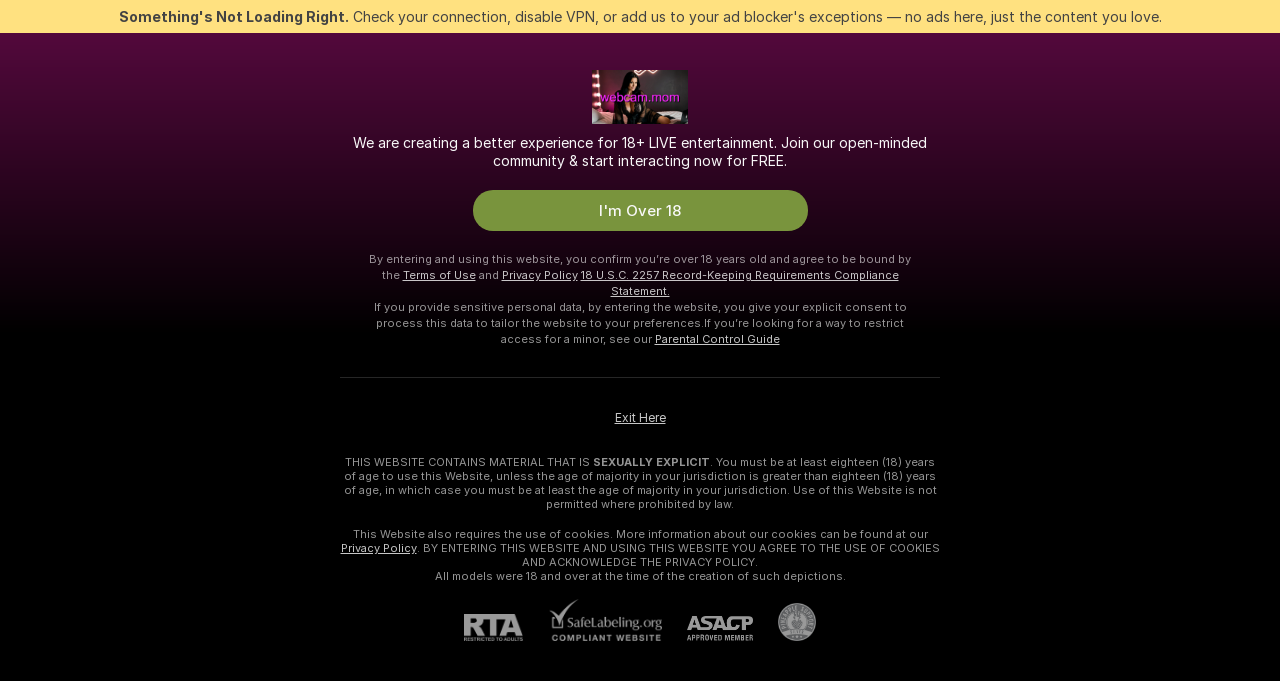

--- FILE ---
content_type: text/css
request_url: https://assets.striiiipst.com/assets/favorites_dark.ba9d735a6c726876.css
body_size: 3911
content:
.editable-collection-module-controls-panel{bottom:20px;display:none;left:20px;position:fixed;right:20px;z-index:500}.editable-collection-module-controls-panel.active{display:block!important}.editable-collection-module-controls-panel-content-wrapper{background-color:#3b3b3b;border-radius:8px;box-shadow:0 0 12px rgba(0,0,0,.22),0 19px 38px rgba(0,0,0,.3);display:flex;height:64px;margin:0 auto;overflow:hidden;padding-right:20px}.editable-collection-module-controls-panel-content{align-items:center;display:flex;flex:1;justify-content:space-between}.editable-collection-module-controls-panel-left-border{background-color:#f14452;height:100%;width:5px}.editable-collection-module-controls-panel-items-info{display:flex}.editable-collection-module-controls-panel-label{font-size:32px;font-weight:700;line-height:40px;border-right:1px solid rgba(255,255,255,.1);color:#f14452;margin-right:20px;padding-left:24px;padding-right:24px}.editable-collection-module-controls-panel-toggle-all{font-size:16px;font-weight:700;color:#f8f8f8;opacity:1}.editable-collection-module-controls-panel-toggle-all:hover{opacity:.6}.editable-collection-module-controls-panel-confirm-content{margin-bottom:20px}.editable-collection-module-controls-panel-confirm-text{font-size:18px;line-height:22px;font-weight:700;display:block}.editable-collection-module-controls-panel-confirm-text>.nowrap{white-space:nowrap}.editable-collection-module-controls-panel-confirm-additional-text{color:rgba(248,248,248,.6);margin-top:20px}.editable-collection-module-controls-panel-button{margin:0;font-weight:700}.editable-collection-module-controls-panel-cancel-button{margin-right:20px}.edit-collection-module-button{margin:0}.editable-collection__confirm-content{margin-bottom:20px}.editable-collection__confirm-text{font-size:18px;font-weight:700;letter-spacing:normal;line-height:22px;color:#f8f8f8;display:block}.editable-collection__confirm-text>.nowrap{white-space:nowrap}.editable-collection__confirm-additional-text{color:rgba(248,248,248,.6);margin-top:20px;white-space:pre-wrap}.editable-collection__modal{max-width:340px;padding:32px}.editable-collection__modal-button{margin-bottom:0;margin-right:20px}.editable-collection__modal-close-icon.editable-collection__modal-close-icon:hover,.modal-ds-overlay__close-outside:hover .editable-collection__modal-close-icon.modal-ds-close-icon{color:rgba(248,248,248,.6)}.FavoritesEditableCollection__loader\#nX{margin-top:20px}.FavoritesEditableCollection__wrapper\#jH{position:relative}.edit-button{cursor:pointer}.edit-button .icon{fill:#6e6e6e}.edit-button:hover .icon{fill:rgba(175,38,47,0.9)}.editable-list{background-color:rgba(29,29,29,.7);padding:20px;text-align:left;border-radius:4px}.editable-list:not(.scrollable){padding-bottom:0!important}.editable-list .list-header{position:relative}.editable-list .list-header>h2{margin-bottom:0;font-size:18px}.editable-list .list-header>.edit-button{position:absolute;right:0;top:0;z-index:1}.editable-list .list-items-container{display:flex;flex-wrap:wrap;margin-top:20px;min-height:170px;position:relative}.editable-list .list-items-container::after{clear:both;content:"";display:table}.editable-list .list-items-container .list-item{color:#fff;margin-bottom:20px;margin-right:20px;min-height:110px;overflow:hidden;position:relative;text-align:center;width:110px}.editable-list .list-items-container .list-item>a{color:#fff;display:inline-block}.editable-list .list-items-container .list-item>a:active,.editable-list .list-items-container .list-item>a:focus,.editable-list .list-items-container .list-item>a:hover{text-decoration:none}.editable-list .list-items-container .list-item .item-image-container{display:inline-block;overflow:hidden;position:relative;width:110px}.editable-list .list-items-container .list-item .item-image-container .avatar,.editable-list .list-items-container .list-item .item-image-container .item-image{height:110px;position:relative;width:110px}.editable-list .list-items-container .list-item .item-image-container .item-image{overflow:hidden}.editable-list .list-items-container .list-item .item-image-container .text{color:#fff;display:inline-block;font-weight:700;line-height:1rem;padding:0;text-align:center;vertical-align:middle;width:100%;font-size:12px}.editable-list .list-items-container .list-item .delete-button{position:absolute;right:0;top:0;z-index:1}.editable-list .list-items-container .list-item .delete-button>.icon{fill:#6e6e6e;height:16px;margin:0;width:16px}.editable-list .list-items-container .list-item .delete-button:hover>.icon{fill:#d72c37}.editable-list .list-items-container .list-item .restore-button,.editable-list .list-items-container .list-item .restore-button:active{z-index:9;left:50%;position:absolute;top:50%;transform:translate(-50%,-50%)}.editable-list .list-items-container .list-item .caption{display:block;font-weight:700;line-height:20px;max-width:110px;overflow:hidden;word-wrap:break-word;font-size:12px}.editable-list .list-items-container .list-item.empty .item-image{background-color:#292929;border-radius:100%;display:inline-block;height:110px;line-height:110px;overflow:hidden;position:relative;width:110px}.editable-list .list-items-container .list-item.empty .item-image .icon{fill:#f8f8f8;margin:0;opacity:.6}.editable-list .list-items-container .list-item.empty:hover .icon{opacity:1}.editable-list .list-items-container .list-item .item-image:after{bottom:0;content:" ";display:block;left:0;position:absolute;right:0;top:0}.editable-list .list-items-container .list-item.selected .item-image:after{background:rgba(121,148,61,.7)}.editable-list .list-items-container .list-item.list-item-stub{height:110px}.editable-list.is-empty .empty-text{color:#8d8d8d;display:block;margin:80px;text-align:center;width:100%}.editable-list.is-edit-mode .list-items-container>.list-item .item-image-container .text{display:none}.editable-list.is-pending .list-items-container{opacity:.5;pointer-events:none}.editable-collection-edit-button{font-size:15px;font-weight:400;letter-spacing:normal;line-height:normal;align-items:center;color:#f8f8f8;display:flex;opacity:.8}.editable-collection-edit-button:hover{color:rgba(175,38,47,.9)}.editable-collection-edit-button-icon{margin-right:8px}.edit-collection-button{color:#f8f8f8;margin:0}.header-guest-banner-wrapper,.header-guest-banner-wrapper~header .header-top{position:relative}.header-guest-banner{align-items:stretch;background-color:#212121;border:1px solid #444;color:#fff;font-weight:400;justify-content:flex-start;margin-top:12px;padding:12px 18px;text-align:left;display:flex;flex-direction:row}.header-guest-banner .icon-wrong{fill:#eab744;height:60px;min-width:60px;width:60px}.header-guest-banner .btn-default-outline{margin:0 0 0 24px;padding:8px 30px;background:0 0;color:#fff;transition:90ms ease-in-out;border-color:rgba(255,255,255,.8);font-size:14px;line-height:20px}.header-guest-banner .btn-default-outline>.icon{fill:#fff;transition:90ms ease-in-out}.header-guest-banner .btn-default-outline.focus,.header-guest-banner .btn-default-outline:focus{background:0 0;color:#fff;border-color:rgba(255,255,255,.6)}.header-guest-banner .btn-default-outline.focus>.icon,.header-guest-banner .btn-default-outline:focus>.icon{fill:#fff}.header-guest-banner .btn-default-outline.active,.header-guest-banner .btn-default-outline:active{background:0 0;color:#fff}.header-guest-banner .btn-default-outline.active>.icon,.header-guest-banner .btn-default-outline:active>.icon{fill:#fff}.header-guest-banner .btn-default-outline .btn-loader-overlay{background-color:transparent;color:#fff}.header-guest-banner .btn-default-outline.active,.header-guest-banner .btn-default-outline:active{border-color:rgba(255,255,255,.6)}.header-guest-banner .header-guest-banner-icon{align-items:flex-start;display:flex;flex-direction:row}.header-guest-banner .header-guest-banner-body{justify-content:space-between;padding:0 18px;width:100%;display:flex;flex-direction:row}.header-guest-banner .header-guest-banner-button{align-items:center;display:flex;flex-direction:row}.header-guest-banner .header-guest-banner-title{font-weight:400;opacity:.8;padding-bottom:6px;font-size:24px;line-height:30px}.header-guest-banner .header-guest-banner-description{font-weight:400;opacity:.6;font-size:14px;line-height:20px}.ModelsOrder\#LR{align-items:center;display:flex;position:relative}.ModelsOrder__divider\#Ha{width:8px}.ModelsOrder__label\#Af{color:rgba(248,248,248,.6);font-size:13px;font-weight:500}.ModelsOrder__button_icon\#W5{fill:#f8f8f8;margin-right:4px;min-height:16px;min-width:16px}.ModelsOrder__button_title\#KD{font-size:13px;font-weight:500}.ModelsOrderButton\#fz{align-items:center;border:1px solid #f8f8f8;border-radius:36px;color:#f8f8f8;display:flex;margin:0;opacity:.8;padding:3px 12px;white-space:nowrap}.ModelsOrderButton_active\#JE{opacity:1}.ModelsOrderButton_active\#JE .icon.icon-triangle-arrow-down-ds{transform:rotate(180deg)}.ModelsOrderButton\#fz:hover{opacity:1}.ModelsOrderButton__icon_arrow\#tQ{transition:120ms ease-in-out;fill:#f8f8f8;height:5px;margin-left:4px;margin-right:0}.ModelsOrderDropdown\#Bj{white-space:nowrap}.ModelsOrderDropdown\#Bj.dropdown-wrapper.ModelsOrderDropdown__mobile\#Di{max-width:initial;position:absolute;width:initial}.ModelsOrderDropdown\#Bj.dropdown-wrapper.bottom-left{top:calc(100% + 12px)}.ModelsOrderDropdown\#Bj .dropdown-content::after{display:none}.ModelsOrderDropdown\#Bj .ModelsOrderDropdown__content\#Oo{background-color:#3e3f42;padding:8px 0}.ModelsOrderDropdownDivider\#nB{padding:4px 12px}.ModelsOrderDropdownDivider__divider\#pD{border-top-color:rgba(255,255,255,.1);margin:0}.ModelsOrderDropdownItem\#z0{align-items:center;color:rgba(248,248,248,.8);cursor:pointer;display:flex;font-weight:400;line-height:24px;padding:10px 20px}.ModelsOrderDropdownItem\#z0:hover{background-color:#2e2e2e;color:rgba(248,248,248,.8);text-decoration:none}.ModelsOrderDropdownItem\#z0:hover .ModelsOrderDropdownItem__icon\#Bf{fill:rgba(248,248,248,0.8)}.ModelsOrderDropdownItem_active\#ek{color:rgba(248,248,248,.8)}.ModelsOrderDropdownItem_active\#ek .ModelsOrderDropdownItem__icon\#Bf{fill:rgba(248,248,248,0.8)}.ModelsOrderDropdownItem__icon\#Bf{fill:rgba(248,248,248,0.8);margin-right:12px;min-height:20px;min-width:20px}.ModelsOrderDropdownItem__label\#Ix{overflow:hidden;text-overflow:ellipsis;width:188px}.FavoritesHeaderWithActions\#Ki .header-guest-banner-wrapper .header-guest-banner{margin-top:16px}.FavoritesHeaderWithActions__title_wrapper\#hz{display:flex;justify-content:space-between}.FavoritesHeaderWithActions__title_wrapper_align_left\#yu{justify-content:flex-start}.FavoritesHeaderWithActions__sub_title\#Zt{display:inline-block;margin-top:16px}.FavoritesHeaderWithActions__favorites_order\#gI{margin-left:16px}.FavoritesHeaderWithActions__action_buttons\#v9{align-items:center;display:flex}.FavoritesHeaderWithActions__action_buttons_divider\#QJ{background:#f8f8f8;height:16px;margin-left:16px;opacity:.2;width:1px}.FavoritesHeaderWithActions__edit_button\#mW{margin-left:16px}.FavoritesHeaderWithActions__edit_button\#mW button{color:#f8f8f8;font-size:13px;font-weight:500;opacity:.6}.FavoritesHeaderWithActions__edit_button\#mW button:hover{color:rgba(175,38,47,.9);opacity:.8}.FavoritesHeaderWithActions__edit_button\#mW svg{height:16px;width:16px}.FavoritesHeaderWithActions__edit_button_align_left\#zv{margin-right:auto}.FavoritesSectionHeaderContainer\#sM{margin:20px 0 11px}.FavoritesGuestStab\#jT{align-items:center;display:flex;flex-direction:column;justify-content:center;margin-top:36px;margin-bottom:24px}.FavoritesGuestStab__icon\#cJ{width:64px;height:64px;background-image:url("activation/features/authIsolated/components/SignUp/elements/SignupAddToFavouritesBanner/images/favourite.svg");background-repeat:no-repeat;background-size:cover;margin-bottom:20px}.FavoritesGuestStab__title\#pT{color:#f8f8f8;font-size:18px;font-weight:700;line-height:26px;margin-bottom:12px;text-align:center}.FavoritesGuestStab__description\#D2{font-size:14px;font-weight:400;line-height:20px;margin-bottom:20px;max-width:350px;text-align:center;color:rgba(248,248,248,.8)}.FavoritesHeaderSubtitle\#w3{color:#f8f8f8;opacity:.4}.ModelThumbCover\#Dr{background-color:#202020;background-position:50%;background-repeat:no-repeat;background-size:cover;display:block;height:100%;overflow:hidden;position:absolute;width:100%}.ModelThumbCover\#Dr::after{content:" ";position:absolute;top:0;left:0;bottom:0;right:0;background:linear-gradient(180deg,rgba(0,0,0,0) 0%,rgba(0,0,0,0) 33.33%,rgba(0,0,0,.15) 80%,rgba(0,0,0,.5) 100%);display:block;pointer-events:none}.ModelThumbCover__no-cover\#uL{background-image:url("common/components/ModelThumb/ui/ModelThumbCover/no-cover-dark.svg")}.ModelThumb\#lq{position:relative;width:100%}.ModelThumb\#lq::before{content:"";display:block;padding-bottom:75%;width:100%}.ModelThumb__content\#AX{height:100%;left:0;position:absolute;top:0;width:100%}.ModelThumbCountry\#X8{display:flex;align-items:center;flex-shrink:1;margin-left:auto;height:var(--model-thumb-line-height)}.ModelThumbIdentity\#dS{--model-thumb-line-height:18px;align-items:flex-end;display:flex;line-height:var(--model-thumb-line-height)}.ModelThumbInfo\#sf{display:flex;flex-direction:column;height:100%;padding:8px;position:relative;width:100%}.ModelThumbShowTopic\#tN{color:#fff;font-size:12px;font-style:italic;font-weight:500;line-height:normal;margin-bottom:auto;margin-top:auto;overflow:hidden;position:relative;text-align:center;text-overflow:ellipsis}.ModelThumbSpacer\#T7{margin:auto}.ModelThumbUpper\#G3{align-items:flex-start;display:flex;flex-wrap:nowrap;margin:-8px -8px 0;padding:2px 2px 0;z-index:1}.ModelThumbUsername\#qC{align-self:center;color:#fff;font-size:12px;font-weight:500;line-height:inherit;margin:0;max-width:100%;text-shadow:0 1px 2px rgba(0,0,0,.3);overflow:hidden;text-overflow:ellipsis;white-space:nowrap}.debug-rating{bottom:30px;display:flex;position:absolute;z-index:11}.debug-rating:hover{z-index:12}.dr-wrapper{display:flex;flex-wrap:wrap}.dr-item{border-radius:3px;color:#000;margin:2px 1px;min-width:20px;padding:1px;text-align:center}.dr-item .arr{display:none}.dr-item:hover .arr{display:block}.dr-item.index-position{background-color:#00a5e3}.dr-item.index-rating{background-color:#00ae4c}.dr-item.has-model-country-bonus{background-color:#f66}.dr-item.normalized-history-rating{background-color:#2cc2bc}.dr-item.normalized-viewers-rating{background-color:#4cae4c}.dr-item.new-model-bonus{background-color:#8dac3f}.dr-item.viewers-moving{background-color:#00a5e3}.dr-item.stripscore-and-private-rating{background-color:#dad}.dr-item.sorting-history{background-color:#99cb84}.dr-item.history-rating{background-color:#bee9ea}.dr-item.history-rating-list-position{background-color:#ffdb84}.dr-item.average-rating{background-color:#dff0d8}.dr-item.default-history-rating{background-color:#efadb2}.dr-item.history-rating-ratio{background-color:#a5d244}.dr-item.viewers-rating-ratio{background-color:#daccaf}.dr-item.new-model-ratio{background-color:#27b832}.dr-item.bonus-ratio{background-color:#5cb85c}.dr-item.strip-score{background-color:pink}.dr-item.strip-score .tooltip{-webkit-user-select:all;-moz-user-select:all;user-select:all}.dr-item.strip-ranking{background-color:violet}.dr-item.strip-ranking .tooltip{-webkit-user-select:all;-moz-user-select:all;user-select:all}.dr-item.is-similar-face{background-color:#babbe3}.dr-item.top-score{background-color:#9dc0fd}.dr-item.top-score .tooltip{-webkit-user-select:all;-moz-user-select:all;user-select:all}.dr-item.country-group{background-color:#90ee90}.dr-item.country-group .tooltip{-webkit-user-select:all;-moz-user-select:all;user-select:all}.dr-item.rotation-score{background-color:#babbe3}.dr-item.multi-arm-bandit-ranking{background-color:#f1e569}.dr-item.full-debug{background-color:#bee9ea}.dr-item.full-debug .tooltip{-webkit-user-select:all;-moz-user-select:all;user-select:all}.dr-item.full-debug .tooltip>.tooltip-inner{border:1px solid #fff;box-shadow:2px 2px 4px #111}input.checkbox.size-normal+label{height:18px;width:18px}input.checkbox.size-large+label{height:28px;width:28px}input.checkbox.theme-primary+label{background:0 0/contain no-repeat;border:2px solid #34b353;border-radius:2px;color:#000;margin:0;padding:0;text-align:center}input.checkbox.theme-primary:checked+label{background-color:#34b353;background-image:url("data:image/svg+xml;charset=utf8,%3Csvg width='100' height='100' xmlns='http://www.w3.org/2000/svg' xmlns:svg='http://www.w3.org/2000/svg'%3E%3Cg fill='%23000'%3E%3Cpath d='M100 27.7L85.3 13l-45 45.1-25.6-25.6L0 47.1l40.3 40.3' /%3E%3C/g%3E%3C/svg%3E")}input.checkbox.theme-primary:checked+label:hover{background-color:#34c753;border-color:#34c753}input.checkbox.theme-primary:disabled+label{border-color:#fff;pointer-events:none}input.checkbox.theme-primary:disabled:checked+label{background-color:#fff}input.checkbox.theme-primary-classic+label{background:center/70% no-repeat;border:2px solid #79943d;border-radius:4px;color:#fff;margin:0;padding:0;text-align:center}input.checkbox.theme-primary-classic+label:hover{opacity:.9}input.checkbox.theme-primary-classic:checked+label{background-color:#79943d;background-image:url("data:image/svg+xml;charset=utf8,%3Csvg width='100' height='100' xmlns='http://www.w3.org/2000/svg'%3E%3Cg%3E%3Cpolygon fill='%23fff' points='41.025641 80.3418803 100 21.3675214 89.7435897 11.1111111 30.7692308 70.0854701 10.2564103 49.5726496 0 59.8290598 20.5128205 80.3418803 30.7692308 90.5982906' /%3E%3C/g%3E%3C/svg%3E")}input.checkbox.theme-primary-classic:disabled+label{border-color:#fff;pointer-events:none}input.checkbox.theme-primary-classic:disabled:checked+label{background-color:#fff}input.checkbox.theme-primary.editable-item-checkbox-input+label{border-color:rgba(255,255,255,.9);opacity:1}input.checkbox.theme-primary.editable-item-checkbox-input+label:hover{border-color:#fff;opacity:1}input.checkbox.theme-primary.editable-item-checkbox-input:checked+label,input.checkbox.theme-primary.editable-item-checkbox-input:checked+label:hover{background-color:#fff;background-image:url("data:image/svg+xml;charset=utf8,%3Csvg width='100' height='100' xmlns='http://www.w3.org/2000/svg' xmlns:svg='http://www.w3.org/2000/svg'%3E%3Cg fill='%23000'%3E%3Cpath d='M100 27.7L85.3 13l-45 45.1-25.6-25.6L0 47.1l40.3 40.3' /%3E%3C/g%3E%3C/svg%3E");border-color:#fff}.FavoriteModelThumbEdit\#_g{background:linear-gradient(245.99deg,rgba(0,0,0,.7) -.46%,rgba(0,0,0,.2) 51.64%,rgba(0,0,0,0) 100%);bottom:5px;cursor:pointer;display:flex;justify-content:flex-end;left:5px;padding:6px;position:absolute;right:5px;top:5px;-webkit-user-select:none;-moz-user-select:none;user-select:none;z-index:1}.FavoriteModelThumbEdit\#_g.FavoriteModelThumbEdit__selected\#Lx{background:linear-gradient(0deg,rgba(175,38,47,.5),rgba(175,38,47,.5))}.empty-list{align-items:center;font-weight:400;justify-content:center;margin-top:12.5vh;display:flex;flex-direction:row;font-size:14px;line-height:20px}.empty-list.without-top-margin{margin-top:0}.empty-list .btn{margin-top:20px}.empty-list .icon{fill:#f8f8f8;height:300px;opacity:.2;width:300px}.empty-list .empty-list-left{margin-right:30px;max-width:500px}.empty-list .empty-list-right{justify-content:center;display:flex;flex-direction:row}.empty-list .empty-list-title{margin-bottom:10px;opacity:.9;font-size:24px;line-height:31px}.empty-list .empty-list-description{margin-bottom:0;max-width:400px;opacity:.6;white-space:pre-line;font-size:16px;line-height:24px}.FavoritesError__favoritesErrorWrapper\#y2{align-items:center;display:flex;flex-direction:column;justify-content:center}.FavoritesError__favoritesErrorIcon\#it{color:#f8f8f8;height:72px;opacity:.4;width:72px}.FavoritesError__favoritesErrorTitle\#ZP{color:#f8f8f8;font-size:20px;font-weight:500;line-height:28px;margin-bottom:16px}.FavoritesError__favoritesErrorDescription\#F6{color:#f8f8f8;font-size:14px;font-weight:400;line-height:20px;margin-bottom:16px;opacity:.8}.FavoritesError__favoritesErrorButton\#_S{font-size:13px;font-weight:500}.FavoritesWithoutModels__favoritesWithoutModels\#gJ{align-items:center;display:flex;justify-content:center;min-height:87.5vh}.FavoritesList\#B5{min-height:100%;position:relative}.FavoritesList\#B5.is-pending{height:100vh}.FavoritesList\#B5.editable-list{background:0 0;padding:0}.FavoritesList\#B5 .empty-list .icon-favorite-empty{opacity:.3}.FavoritesList\#B5.editable-list .list-items-container{margin-top:0}.FavoritesPage\#J8{min-height:87.5vh}.FavoritesPage__content\#Cj{min-height:100%}@media screen and (min-width:640px){.FavoritesPage\#J8{padding-left:20px;padding-right:20px}}@media screen and (min-width:1600px){.FavoritesPage\#J8{padding-left:20px;padding-right:20px}}@media screen and (max-width:1365px){.FavoritesPage\#J8{max-width:100%}}@media screen and (max-width:1023px){.header-guest-banner .header-guest-banner-body{padding-right:36px;display:flex;flex-direction:column}.header-guest-banner .header-guest-banner-title{font-weight:400;font-size:16px;line-height:24px}.header-guest-banner .header-guest-banner-description{opacity:.6;font-size:12px;line-height:18px}.header-guest-banner .btn-default-outline{margin:10px 0 0}.header-guest-banner .icon-wrong{fill:#eab744;height:42px;min-width:42px;width:42px}.ModelsOrderDropdown\#Bj{left:0;margin-left:0;right:auto;width:auto}.ModelsOrderDropdown\#Bj.dropdown-wrapper.bottom-left{right:auto}.ModelsOrderDropdown\#Bj.dropdown-wrapper.mobile{left:0;position:absolute;width:auto}.FavoritesHeaderWithActions__favorites_order\#gI .dropdown-wrapper.bottom-left{left:auto;right:0}.FavoritesHeaderWithActions__favorites_order\#gI .dropdown-wrapper.mobile{left:auto;max-width:none;right:0}.ModelThumbShowTopic\#tN{display:block;white-space:nowrap}.empty-list{margin:50px 0}.empty-list .icon{height:200px;width:200px}.FavoritesPage\#J8{min-height:100%}}@media (max-width:639px){.editable-collection-module-controls-panel{bottom:22px;left:8px;right:8px}.editable-collection-module-controls-panel-content-wrapper{height:60px;padding-right:12px}.editable-collection-module-controls-panel-label{margin-right:12px;padding-left:15px;padding-right:12px;font-size:22px}.editable-collection-module-controls-panel-toggle-all{font-size:13px}.editable-collection-module-controls-panel-button{font-size:13px;line-height:30px;padding-left:12px;padding-right:12px}.editable-collection-module-controls-panel-cancel-button{margin-right:12px}}@media screen and (max-width:639px){.FavoritesHeaderWithActions__title_wrapper\#hz{flex-direction:column}.FavoritesHeaderWithActions__action_buttons_divider\#QJ{display:none}.FavoritesHeaderWithActions__action_buttons\#v9{justify-content:space-between;margin-top:16px}.FavoritesHeaderWithActions__action_buttons\#v9 .FavoritesHeaderWithActions__edit_button\#mW{margin-left:0}.FavoritesSectionHeaderContainer\#sM{margin:16px 0 11px}.empty-list{flex-direction:column-reverse}.empty-list .empty-list-left{margin:0;text-align:center}.empty-list .empty-list-right{margin-bottom:20px}.empty-list .icon{height:100px;width:100px}.empty-list .empty-list-title{font-size:21px;line-height:31px}.empty-list .empty-list-description{font-size:14px;line-height:21px}.FavoritesError__favoritesErrorIcon\#it{height:48px;width:48px}.FavoritesError__favoritesErrorTitle\#ZP{font-size:18px;line-height:26px}.FavoritesError__favoritesErrorDescription\#F6{color:#f8f8f8;font-size:13px;line-height:18px;margin-bottom:16px}}@media screen and (max-width:479px){.empty-list .empty-list-right{display:none}}@media (pointer:fine){.header-guest-banner .btn-default-outline.hover,.header-guest-banner .btn-default-outline:hover{background:0 0;color:#fff;border-color:#fff}.header-guest-banner .btn-default-outline.hover>.icon,.header-guest-banner .btn-default-outline:hover>.icon{fill:#fff}}@media not screen and (-webkit-min-device-pixel-ratio:0){.ModelThumbShowTopic\#tN{display:block;white-space:nowrap}}@media screen and (-webkit-min-device-pixel-ratio:0){.ModelThumbShowTopic\#tN{-webkit-box-orient:vertical;display:-webkit-box;-webkit-line-clamp:2}}

--- FILE ---
content_type: application/javascript; charset=utf-8
request_url: https://assets.striiiipst.com/assets/favorites.579a7a36502397fe.js
body_size: 6472
content:
"use strict";(self.__LOADABLE_LOADED_CHUNKS__=self.__LOADABLE_LOADED_CHUNKS__||[]).push([["64214"],{66753:function(e,t,l){l.d(t,{Z:()=>E});var a=l(75251),r=l(27378),i=l(94095),n=l(44600),o=l(69159),s=l(69431);let c=20,m=({id:e,onClick:t,onMouseLeave:l,iconSize:a=c,className:m})=>{let{trans:d}=(0,s.QT)();return r.createElement(i.mI,{id:e,className:(0,o.AK)("editable-collection-edit-button",m),onClick:t,type:"button",onMouseLeave:l},r.createElement(n.Z,{img:"edit-underlined",size:a,className:"editable-collection-edit-button-icon"}),d("editableCollection.buttons.edit"))};var d=l(25809),u=l(83356);let E=({className:e,iconSize:t})=>{let{trans:l}=(0,s.QT)();return r.createElement(a._2,null,({isEditMode:a,handleCancel:i,handleMouseLeave:n,handleStartEditing:s,buttonId:c,isErrorDisplaying:E})=>r.createElement(r.Fragment,null,r.createElement("div",{className:(0,o.AK)("edit-collection-button",e)},a?r.createElement(d.ZP,{size:"extra-small",style:"second",onClick:i,className:"edit-collection-button"},l("button.cancel")):r.createElement(m,{onClick:s,id:c,onMouseLeave:n,iconSize:t})),E&&c&&r.createElement(u.Z,{placement:"left",isMobileRelative:!1,targetId:c,error:{message:l("editableCollection.finishEditing")}})))}},97248:function(e,t,l){l.d(t,{Z:()=>m});var a=l(75251),r=l(27378),i=l(25809),n=l(86961),o=l(89624),s=l(69431);let c=({isConfirmationModalOpen:e,handleCloseConfirmationModal:t,itemsNameForConfirmTranslationsKey:l,sectionName:a,additionalConfirmationText:c,handleConfirmationOk:m,itemsCount:d,additionalConfirmationTextComponent:u,selectedItems:E})=>{let{trans:_}=(0,s.QT)();return r.createElement(o.Z,{open:e,onClose:t,closeIconPosition:"rightHeader",contentClassName:"editable-collection__modal",closeIconClassName:"editable-collection__modal-close-icon"},r.createElement("div",{className:"editable-collection__confirm-content"},r.createElement(n.Z,{...a?{parameters:{sectionName:a},messageId:"editableCollection.removeFrom"}:{messageId:"editableCollection.remove"},className:"editable-collection__confirm-text",elements:{nowrap:r.createElement("span",{className:"nowrap"}),items:r.createElement(n.Z,{messageId:l,parameters:{itemsCount:d},choiceParameter:"itemsCount"})}}),!!c&&r.createElement("div",{className:"editable-collection__confirm-additional-text"},c),u&&r.createElement("div",{className:"editable-collection__confirm-additional-text"},r.createElement(u,{selectedItems:E}))),r.createElement("div",null,r.createElement(i.ZP,{onClick:t,className:"editable-collection__modal-button"},_("button.cancel")),r.createElement(i.ZP,{className:"editable-collection__modal-button",style:"delete",onClick:m},_("button.remove"))))},m=e=>{let{trans:t}=(0,s.QT)(),{sectionName:l,additionalConfirmationText:i,getRemoveButtonTextTranslationKey:n,itemsNameForConfirmTranslationsKey:o,children:m,shouldShowSelectAll:d,editableCollectionId:u,onEditableCollectionInitiationFinish:E,onRemoveClick:_,onItemsRemove:v,onCancelClick:f,getIsRemoveButtonDisabled:h,mode:p,allItemIds:b,additionalConfirmationTextComponent:T}=e,C=(0,r.useCallback)(e=>{var l;return t(null!=(l=null==n?void 0:n(e))?l:"button.remove")},[t,n]),S=(0,r.useCallback)(e=>t(e?"editableCollection.clearAll":"editableCollection.selectAll"),[t]),I=(0,r.useCallback)(({isConfirmationModalOpen:e,handleCloseConfirmationModal:t,handleConfirmationOk:a,itemsCount:n,selectedItems:s})=>r.createElement(c,{isConfirmationModalOpen:e,handleCloseConfirmationModal:t,itemsNameForConfirmTranslationsKey:o,sectionName:l,handleConfirmationOk:a,itemsCount:n,additionalConfirmationText:i,additionalConfirmationTextComponent:T,selectedItems:s}),[o,l,i,T]);return r.createElement(a.zy,{onCancelClick:f,onItemsRemove:v,onRemoveClick:_,getIsRemoveButtonDisabled:h,mode:p,allItemIds:b,onEditableCollectionInitiationFinish:E,editableCollectionId:u,shouldShowSelectAll:d,getSelectAllText:S,cancelText:t("button.cancel"),getRemoveButtonText:C,renderConfirmationModal:I},m)}},9961:function(e,t,l){l.d(t,{Z:()=>i});var a=l(27378),r=l(8445);let i=({handleSelect:e,id:t,isSelected:l=!1})=>a.createElement(r.Z,{inputClassName:"editable-item-checkbox-input",onChange:e,checked:l,id:t})},24306:function(e,t,l){l.d(t,{Z:()=>a.Z});var a=l(9961)},77776:function(e,t,l){l.d(t,{Z:()=>n});var a=l(27378),r=l(44600),i=l(69431);let n=({isActive:e=!1,id:t,onClick:l})=>{let{trans:n}=(0,i.QT)();return a.createElement("span",{className:"edit-button",onClick:l,id:t},e?a.createElement("button",{className:"btn btn-extra-small btn-apply",type:"button"},n("button.save")):a.createElement(r.Z,{img:"edit"}))}},65752:function(e,t,l){l.d(t,{Z:()=>_});var a=l(27378),r=l(9957),i=l(77776),n=l(44241),o=l(73733),s=l(69159),c=l(69431);let m=({title:e})=>"string"==typeof e?a.createElement("h2",null,e):a.createElement(a.Fragment,null,e),d=()=>{let{trans:e}=(0,c.QT)();return a.createElement("div",{className:"list-items-container"},a.createElement("p",{className:"empty-text"},e("empty")))},u=({onLoadMore:e,hasMore:t})=>{let l=(0,a.useCallback)(l=>{l&&t&&e()},[t,e]);return a.createElement(r.df,{onChange:l,rootMargin:"100px",skip:!o.L4.intersectionObserver},a.createElement("div",null))},E=(e,t)=>{let l=[];if(null==e?void 0:e.length){let r=0;e.forEach((e,i)=>{let n=t.slice(r,r+e.size);r+=e.size,n.length&&l.push(a.createElement(a.Fragment,{key:i},e.title||null,a.createElement("div",{className:"list-items-container"},n)))})}else l.push(a.createElement("div",{className:"list-items-container",key:"main"},t));return l},_=({className:e,isPending:t,title:l,children:r,onEdit:o,selectedId:c,hasMore:_,loadMore:v,empty:f,isEditable:h,sections:p,...b})=>{let[T,C]=(0,a.useState)(!1),[S,I]=(0,a.useState)([]),N=(0,a.useCallback)(()=>{T?(C(!1),I([]),o(S)):(C(!0),I([]))},[T,S,o]),R=(0,a.useCallback)(e=>{I(t=>t.includes(e)?t.filter(t=>t!==e):[...t,e])},[]),A=0>=a.Children.count(r),O=_||t||!A;return a.createElement("div",{...b,className:(0,s.AK)("editable-list",e,{"is-pending":t,"is-edit-mode":T,"is-empty":!O})},a.createElement("div",{className:"list-header"},a.createElement(m,{title:l}),O&&h&&a.createElement(i.Z,{isActive:T,onClick:N})),t?a.createElement(n.Z,{isCentered:!0}):!_&&A?null!=f?f:a.createElement(d,null):(()=>{let e=a.Children.map(r,e=>"string"!=typeof e&&"number"!=typeof e&&"boolean"!=typeof e&&e&&a.isValidElement(e)?a.cloneElement(e,{isDeleted:e&&S.includes(e.props.id),isEditMode:T,isSelected:c&&e.props.id===c,onDeleteClick:R}):e)||[];return a.createElement(a.Fragment,null,E(p,e),a.createElement(u,{onLoadMore:v,hasMore:_}))})())}},13667:function(e,t,l){l.d(t,{Z:()=>m});var a=l(27378),r=l(25809),i=l(44600),n=l(69159),o=l(69431),s=l(64872),c=l(27789);let m=({description:e,icon:t,title:l,className:m="",preferredTagUrl:d})=>{let{trans:u}=(0,o.QT)(),E=(0,s.C)(c.JB);return a.createElement("div",{className:(0,n.AK)("empty-list",m)},a.createElement("div",{className:"empty-list-left"},a.createElement("div",{className:"empty-list-title"},l),a.createElement("div",{className:"empty-list-description"},e),a.createElement(r.ZP,{size:"large",style:"nav",type:"link",to:d===E?"/":`/${d}`},u("button.goToFeaturedModels"))),a.createElement("div",{className:"empty-list-right"},a.createElement(i.Z,{img:t})))}},46040:function(e,t,l){l.r(t),l.d(t,{FavoritesPage:()=>tp,default:()=>tb});var a=l(27378),r=l(71281),i=l(55009),n=l(69159),o=l(66196),s=l(97248),c=l(69431),m=l(91103),d=l(43835),u=l(64872),E=l(68049),_=l(94812);let v=()=>{let e=(0,d.T)(),t=(0,u.C)(_.Ir),l=e=>{let l=new Set(e);return t.filter(e=>l.has(e.model.id)).map(e=>e.model)};return t=>{if(0===t.length)return;e((0,m.hd)());let a=l(t);e((0,E.Ng)(a))}},f=()=>(0,u.C)(_.p9);var h=l(82710);let p=()=>{let e=(0,d.T)();return()=>e((0,h.Tu)())},b=({children:e})=>{let{trans:t}=(0,c.QT)(),l=f(),r=v(),i=p();return a.createElement(s.Z,{allItemIds:l,itemsNameForConfirmTranslationsKey:"editableCollection.models",sectionName:t("editableCollection.sections.favorites"),onItemsRemove:r,editableCollectionId:o.g.favorites,shouldShowSelectAll:!1,onEditableCollectionInitiationFinish:i},a.createElement("div",{className:"FavoritesEditableCollection__wrapper#jH"},e))};var T=l(95557),C=l(24369),S=l(21391),I=l(65752),N=l(2502),R=l(65205),A=l(52982),O=l(86177);let g=()=>({online:(0,u.C)(O._C),offline:(0,u.C)(O.Fp)});var F=l(70585),M=l(66753),y=l(96642),D=l(25809),P=l(44600),V=l(73733),L=l(18469);let B=()=>{let e=(0,u.C)(L.xI),{trans:t}=(0,c.QT)(),l=(0,d.T)();return a.createElement("div",{className:"header-guest-banner-wrapper"},e&&a.createElement("div",{className:"header-guest-banner"},a.createElement("div",{className:"header-guest-banner-icon"},a.createElement(P.Z,{img:"wrong"})),a.createElement("div",{className:"header-guest-banner-body"},a.createElement("div",{className:"header-guest-banner-body--wrapper"},a.createElement("div",{className:"header-guest-banner-title"},t("headerGuestBanner.title")),a.createElement("div",{className:"header-guest-banner-description"},t("headerGuestBanner.description"))),a.createElement("div",{className:"header-guest-banner-button"},a.createElement(D.ZP,{style:"default-outline",onClick:()=>{l((0,y.IJ)("SignUp",{action:{shouldBypassActionPrefix:!0,type:"createFreeAccount"},amplParams:{triggerSource:V.FO.SAVE_SETTINGS_BANNER}}))}},t("headerGuestBanner.button"))))))};var W=l(6158),H=l(64470);function w({type:e,i18n:{trans:t}}){return({[C.h3f.BEST_MATCH]:t("favorites.filterValues.bestMatch"),[C.h3f.TRENDING_SORT]:t("favorites.filterValues.bestMatch"),[C.h3f.ENJOYED_MODELS]:t("favorites.filterValues.bestMatch"),[C.h3f.STRIP_RANKING]:t("favorites.filterValues.bestMatch"),[C.h3f.RECOMMENDED_SCORE_SORT]:t("favorites.filterValues.bestMatch"),[C.h3f.INDEX_RATING_SORT]:t("favorites.filterValues.bestMatch"),[C.h3f.DISCOVERED_MODELS_SORT]:t("favorites.filterValues.bestMatch"),[C.h3f.RECOMMENDED_SCORE_AND_FAVORITE_STRIP_RANKING_SORT]:t("favorites.filterValues.bestMatch"),[C.h3f.FAVORITE_STRIP_RANKING_SORT]:t("favorites.filterValues.bestMatch"),[C.h3f.NEW_FACES_SORT]:t("favorites.filterValues.bestMatch"),[C.h3f.VIEWERS_RATING_SORT]:t("favorites.filterValues.bestMatch"),[C.h3f.STRIPSCORE_AND_PRIVATE_RATING]:t("favorites.filterValues.bestMatch"),[C.h3f.AI_CURATED_MODELS_SORT]:t("favorites.filterValues.bestMatch"),[C.h3f.LAST_ADDED]:t("favorites.filterValues.lastAdded"),[C.h3f.PRIVATE_PRICE_LOW_TO_HIGH]:t("favorites.filterValues.privatePriceLowToHigh"),[C.h3f.PRIVATE_PRICE_HIGH_TO_LOW]:t("favorites.filterValues.privatePriceHighToLow"),[C.h3f.MORE_VIEWERS_FIRST]:t("favorites.filterValues.moreViewersFirst"),[C.h3f.LESS_VIEWERS_FIRST]:t("favorites.filterValues.lessViewersFirst")})[e]}function k(e){return({[C.h3f.BEST_MATCH]:"thumb-up",[C.h3f.TRENDING_SORT]:"thumb-up",[C.h3f.STRIP_RANKING]:"thumb-up",[C.h3f.RECOMMENDED_SCORE_SORT]:"thumb-up",[C.h3f.INDEX_RATING_SORT]:"thumb-up",[C.h3f.DISCOVERED_MODELS_SORT]:"thumb-up",[C.h3f.FAVORITE_STRIP_RANKING_SORT]:"thumb-up",[C.h3f.RECOMMENDED_SCORE_AND_FAVORITE_STRIP_RANKING_SORT]:"thumb-up",[C.h3f.NEW_FACES_SORT]:"thumb-up",[C.h3f.VIEWERS_RATING_SORT]:"thumb-up",[C.h3f.STRIPSCORE_AND_PRIVATE_RATING]:"thumb-up",[C.h3f.AI_CURATED_MODELS_SORT]:"thumb-up",[C.h3f.ENJOYED_MODELS]:"thumb-up",[C.h3f.LAST_ADDED]:"clock-ds",[C.h3f.PRIVATE_PRICE_LOW_TO_HIGH]:"order-increasing",[C.h3f.PRIVATE_PRICE_HIGH_TO_LOW]:"order-decreasing",[C.h3f.MORE_VIEWERS_FIRST]:"order-decreasing",[C.h3f.LESS_VIEWERS_FIRST]:"order-increasing"})[e]}function G(e){return[C.h3f.BEST_MATCH,C.h3f.TRENDING_SORT,C.h3f.STRIP_RANKING,C.h3f.RECOMMENDED_SCORE_SORT,C.h3f.INDEX_RATING_SORT,C.h3f.DISCOVERED_MODELS_SORT,C.h3f.FAVORITE_STRIP_RANKING_SORT,C.h3f.NEW_FACES_SORT,C.h3f.VIEWERS_RATING_SORT,C.h3f.STRIPSCORE_AND_PRIVATE_RATING].includes(e)}var Z=l(94095);let K=({children:e,active:t,onClick:l})=>a.createElement(Z.mI,{className:(0,n.AK)("ModelsOrderButton#fz",{"ModelsOrderButton_active#JE":t}),onClick:l},e,a.createElement(P.Z,{img:"triangle-arrow-down-ds",className:"ModelsOrderButton__icon_arrow#tQ",size:16})),x="ModelsOrderDropdown__content#Oo",z=()=>a.createElement("div",{className:"ModelsOrderDropdownDivider#nB"},a.createElement("hr",{className:"ModelsOrderDropdownDivider__divider#pD"}));var Q=l(3620),U=l(4289);let J=/\/sort=.*/,$=(0,a.memo)(({active:e,type:t})=>{let l=w({type:t,i18n:(0,c.QT)()}),r=k(t),{pathname:i}=(0,Q.TH)();return a.createElement(U.rU,{className:(0,n.AK)("ModelsOrderDropdownItem#z0",{"ModelsOrderDropdownItem_active#ek":e}),to:G(t)?i.replace(J,""):`${i.replace(J,"")}/sort=${t}`},a.createElement(P.Z,{className:"ModelsOrderDropdownItem__icon#Bf",img:r,size:20}),a.createElement("span",{className:"ModelsOrderDropdownItem__label#Ix"},l))});var j=l(99859),Y=l(5782);let X=({isVisible:e,position:t="bottom",mobilePosition:l="bottom",value:r,excludedSortingTypes:i=[]})=>{let o=(0,u.C)(Y.ve);return a.createElement(j.Z,{initiatorRef:{current:null},className:(0,n.AK)("ModelsOrderDropdown#Bj","dropdown-menu"),stateValueGetter:()=>e,position:t,mobilePosition:l,background:x,contentClassName:x,shadow:!0},o&&a.createElement(a.Fragment,null,a.createElement($,{type:C.h3f.BEST_MATCH,active:G(r)}),a.createElement(z,null)),!i.includes(C.h3f.LAST_ADDED)&&a.createElement(a.Fragment,null,a.createElement($,{type:C.h3f.LAST_ADDED,active:r===C.h3f.LAST_ADDED}),a.createElement(z,null)),a.createElement($,{type:C.h3f.PRIVATE_PRICE_HIGH_TO_LOW,active:r===C.h3f.PRIVATE_PRICE_HIGH_TO_LOW}),a.createElement($,{type:C.h3f.PRIVATE_PRICE_LOW_TO_HIGH,active:r===C.h3f.PRIVATE_PRICE_LOW_TO_HIGH}),a.createElement(z,null),a.createElement($,{type:C.h3f.MORE_VIEWERS_FIRST,active:r===C.h3f.MORE_VIEWERS_FIRST}),a.createElement($,{type:C.h3f.LESS_VIEWERS_FIRST,active:r===C.h3f.LESS_VIEWERS_FIRST}))},q=({className:e,sortBy:t,excludedSortingTypes:l})=>{let r=(0,u.C)(T.ts),[i,o]=(0,H.eW)(),s=(0,d.T)(),m=w({type:t,i18n:(0,c.QT)()}),E=k(t),_=(0,a.useCallback)(e=>{r?o(e):s((0,y.IJ)("SignUp",{action:{shouldBypassActionPrefix:!0,type:"createFreeAccount"},amplParams:{triggerSource:W.Dt.SORTING_IN_CATEGORIES}}))},[o,r,s]);return a.createElement("div",{className:(0,n.AK)("ModelsOrder#LR",e)},a.createElement("span",{className:"ModelsOrder__label#Af"},"Sort by:"),a.createElement("div",{className:"ModelsOrder__divider#Ha"}),a.createElement(K,{active:i,onClick:_},a.createElement(P.Z,{className:"ModelsOrder__button_icon#W5",img:E,size:16}),a.createElement("span",{className:"ModelsOrder__button_title#KD"},m)),i&&a.createElement(X,{isVisible:!0,value:t,position:"bottom-left",excludedSortingTypes:l}))};var ee=l(81730);let et=()=>(0,u.C)(ee.D2),el=({className:e})=>{let t=et();return a.createElement(q,{sortBy:t,className:e})},ea={root:"FavoritesHeaderWithActions#Ki",title_wrapper:"FavoritesHeaderWithActions__title_wrapper#hz",titleWrapper:"FavoritesHeaderWithActions__title_wrapper#hz",title_wrapper_align_left:"FavoritesHeaderWithActions__title_wrapper_align_left#yu",titleWrapperAlignLeft:"FavoritesHeaderWithActions__title_wrapper_align_left#yu",sub_title:"FavoritesHeaderWithActions__sub_title#Zt",subTitle:"FavoritesHeaderWithActions__sub_title#Zt",favorites_order:"FavoritesHeaderWithActions__favorites_order#gI",favoritesOrder:"FavoritesHeaderWithActions__favorites_order#gI",action_buttons:"FavoritesHeaderWithActions__action_buttons#v9",actionButtons:"FavoritesHeaderWithActions__action_buttons#v9",action_buttons_divider:"FavoritesHeaderWithActions__action_buttons_divider#QJ",actionButtonsDivider:"FavoritesHeaderWithActions__action_buttons_divider#QJ",edit_button:"FavoritesHeaderWithActions__edit_button#mW",editButton:"FavoritesHeaderWithActions__edit_button#mW",edit_button_align_left:"FavoritesHeaderWithActions__edit_button_align_left#zv",editButtonAlignLeft:"FavoritesHeaderWithActions__edit_button_align_left#zv"},er=({children:e,className:t})=>a.createElement("div",{className:(0,n.AK)("FavoritesSectionHeaderContainer#sM",t)},e);var ei=l(98053),en=l(81964),eo=l(36596),es=l(76908),ec=l(3931);let em=({isEmpty:e})=>{let t=(0,u.C)(es.LK),{trans:l}=(0,c.QT)(),r=(0,d.T)(),i=e?"myFavoritesEmptyGuest":"myFavoritesAddMoreGuest";return a.createElement("div",{className:"FavoritesGuestStab#jT"},a.createElement("div",{className:"FavoritesGuestStab__icon#cJ"}),a.createElement("div",{className:"FavoritesGuestStab__title#pT"},l(`${i}.title`)),a.createElement("div",{className:"FavoritesGuestStab__description#D2"},l(`${i}.description`)),a.createElement(ec.z,{variant:t?"primary":"secondary",size:"500",onClick:()=>{e?r((0,eo.J5)("/")):en.P.show(ei.e,{amplParams:{triggerSource:V.FO.FAVORITES_LIMIT_REACHED}})}},l(`${i}.button`)))},ed=({children:e,className:t})=>a.createElement("span",{className:(0,n.AK)("FavoritesHeaderSubtitle#w3",t)},e);var eu=l(69507);let eE=({children:e,className:t})=>a.createElement(eu.br,{className:t},e),e_=({title:e,subtitle:t,withGuestBanner:l=!1,orderButtonVisible:r})=>{let i=(0,u.C)(F.Tb);return a.createElement(er,{className:ea.root},l&&i&&a.createElement(em,null),a.createElement("div",{className:(0,n.AK)(ea.title_wrapper,{[ea.title_wrapper_align_left]:i})},a.createElement("div",null,a.createElement(eE,{className:ea.title},e),!!t&&a.createElement(ed,{className:ea.sub_title},t)),a.createElement("div",{className:ea.action_buttons},a.createElement(M.Z,{iconSize:16,className:ea.edit_button}),r&&a.createElement("div",{className:ea.action_buttons_divider}),r&&a.createElement(el,{className:ea.favorites_order}))),l&&!i&&a.createElement(B,null))},ev=()=>{let{trans:e}=(0,c.QT)(),{online:t,offline:l}=g(),r=(0,u.C)(T.M7),i=(0,u.C)(F.Tb);return t&&l?a.createElement(e_,{title:e("header.myFavoritesOnline"),withGuestBanner:!r,orderButtonVisible:r}):l?a.createElement(e_,{title:e("header.myFavoritesOffline"),subtitle:i?void 0:e("header.myFavoritesSubTitle"),withGuestBanner:!r,orderButtonVisible:!1}):t?a.createElement(e_,{title:e("header.myFavoritesOnline"),withGuestBanner:!r,orderButtonVisible:r}):null};var ef=l(21857),eh=l(63763),ep=l(18393),eb=l(34916),eT=l(20841);let eC=(e,t)=>e.isLive?`favorites/${t}`:"favorites/offline",eS=()=>{let e=(0,d.T)(),t=et();return{handleClick:(0,a.useCallback)((l,a,r)=>{e((0,eh.oG)({sortBy:(0,eT.sg)(void 0,"favorites")}));let i=eC(r,t);e((0,ep.ro)({pageSection:i})),e((0,ef.d2)(W.a.LIVE_THUMB,{model:r,modelListPosition:a}))},[e,t]),handleLiveThumbWatch:(0,a.useCallback)(l=>{let a=eC(l,t);e((0,eb.SJ)({model:l,pageSection:a}))},[e,t])}};var eI=l(36427),eN=l(28479),eR=l(28492);let eA=()=>{let e=(0,d.T)(),t=et(),l=(0,u.C)(_._Y),r=(0,u.C)(O.M1);(0,a.useEffect)(()=>()=>{e((0,eR.We)())},[e]);let i=(0,a.useCallback)(()=>{r||e((0,eN.c)(t,void 0,!0)).catch(e=>{eI.ZP.error("Failed to load more favorites models:",e)})},[e,t,r]);return{hasMore:l,isLoading:r,loadMore:i}};var eO=l(66016),eg=l(50302);let eF=(0,a.memo)(({children:e,className:t})=>a.createElement(er,{className:t},a.createElement(eE,null,e))),eM=e=>{if(e)return{title:"",size:e}},ey=(e,t,l)=>{if(t&&e>=l)return{title:e?a.createElement(eO.B,null,a.createElement(eF,null,a.createElement(eg.W,{messageId:"header.myFavoritesOffline"}))):"",size:t}},eD=()=>{let e=(0,u.C)(O.mb),t=(0,u.C)(O._C)||0,l=(0,u.C)(O.Fp);return(0,a.useMemo)(()=>{let a=[],r=eM(t),i=ey(t,l,e);return r&&a.push(r),i&&a.push(i),a},[t,l,e])};var eP=l(56673),eV=l(1318),eL=l(18367),eB=l(32885),eW=l(6830),eH=l(18031),ew=l(82044),ek=l(87581),eG=l(63095),eZ=l(62235),eK=l(34205),ex=l(4459),ez=l(56943),eQ=l(25070),eU=l(53403),eJ=l(72710),e$=l(55959),ej=l(40326),eY=l(33857),eX=l(52699),eq=l(20084),e0=l(22364),e3=l(36333),e6=l(87201),e2=l(76505),e7=l(28773),e1=l(20546),e9=l(58126);let e5=(0,a.memo)(({privateRate:e,p2pRate:t})=>e?a.createElement(e9.g,{price:e,priceType:"private"}):t?a.createElement(e9.g,{price:t,priceType:"p2p"}):null);e5.displayName="FavoriteModelThumbPrivatePrice";let e4=(0,a.memo)(({model:e,showPrivatePrice:t,onWatchThumbLive:l,onClick:r})=>{let i=(0,u.C)(t=>(0,e7.dK)(t,e.username)),n=(0,u.C)(es.BF),o=(0,u.C)(F.y9),s=(0,eL.N)((0,eB._)(e),{isUpForPrivateVisible:!1,isPrivateVisible:!0,isLiveVisible:!1,isVrVisible:!n}),{isHovered:c,targetHoverRef:m}=(0,eX.R)(),d=(0,eG.T)(e.isLive?"snapshot":"offline",e.username),E=(0,ek.x)({model:e,shouldShowPopularSnapshot:!1,quality:C.Yf2.SMALL}),_=c&&(o||!E.shouldBeBlurred);return a.createElement(e0.A,{id:`model-list-item-${e.id}`,to:i,onClick:r},a.createElement(eK.G,{ref:m,"data-device":e.isMobile?"mobile":void 0},a.createElement(ew.i,{ref:E.ref,noCover:E.noCover,shouldBackgroundShowBlur:E.shouldBackgroundShowBlur,canHaveBlurredBg:E.canHaveBlurredBg,previewImage:E.previewImage,fallbackImage:E.fallbackImage,shouldBeBlurred:E.shouldBeBlurred,isPreviewOrAvatar:E.isPreviewOrAvatar,shouldLazyLoadImage:E.shouldLazyLoadImage,isMobile:e.isMobile,alt:d,live:_&&a.createElement(eH.w,{model:e,onWatchStart:l,shouldBeBlurred:E.shouldBeBlurred})}),a.createElement(eZ.a,{isActive:c,status:e.status,doSpy:e.doSpy}),a.createElement(eQ.t,null,a.createElement(e$.C,null,(0,eW.j)(s).map((e,t)=>a.createElement(a.Fragment,{key:e},t>0&&a.createElement(eJ.k,{margin:2}),e6.V[e])),a.createElement(eJ.k,null),t&&a.createElement(e5,{p2pRate:e.p2pRate,privateRate:e.privateRate}),s.includes(eV.Q.NEW)?a.createElement(a.Fragment,null,t&&a.createElement(eJ.k,{margin:2}),e6.V.New):a.createElement(e1.t,null,a.createElement(eq.Z,{hallOfFameByYears:e.hallOfFame,place:e.topBestPlace,username:e.username}))),e.status===C.FOg.STATUS_GROUP_SHOW&&e.groupShowTopic?a.createElement(eU.n,{topic:e.groupShowTopic}):a.createElement(eJ.k,null),void 0!==e.viewersCount&&e.isLive&&a.createElement(eY.r,{count:e.viewersCount}),a.createElement(ez.V,null,a.createElement(ej.n,null,e.username),e.country&&a.createElement(ex.z,null,a.createElement(e3.j,{country:e.country})))),e.ratingDebug&&a.createElement(e2.default,{model:{...e,ratingDebug:e.ratingDebug}})))});e4.displayName="FavoriteModelThumb";var e8=l(85014),te=l(24306),tt=l(60341);let tl=({isSelected:e,onSelect:t})=>{let l=(0,a.useRef)(null),r=(0,tt.L)("favorite-model-"),i=(0,e8.Z)(e=>{l.current===e.target&&t()});return a.createElement("div",{ref:l,className:(0,n.AK)("FavoriteModelThumbEdit#_g",{"FavoriteModelThumbEdit__selected#Lx":e}),onClick:i},a.createElement(te.Z,{handleSelect:t,isSelected:e,id:r}))};var ta=l(13667),tr=l(74506);let ti=(0,a.memo)(()=>{let{trans:e}=(0,c.QT)(),t=(0,u.C)(T.M7),l=(0,u.C)(tr.Qo);return a.createElement(ta.Z,{title:e("myFavoritesEmpty.title"),icon:"favorite-empty",description:`${e(`myFavoritesEmpty.${t?"description":"descriptionForGuests"}`)}
${e("myFavoritesEmpty.descriptionSecond")}`,preferredTagUrl:l,className:"without-top-margin"})});var tn=l(85048);let to=()=>{let{trans:e}=(0,c.QT)();return a.createElement("div",{className:(0,n.AK)("FavoritesError__favoritesErrorWrapper#y2")},a.createElement(P.Z,{img:"cloud-exclamation-outline-ds",className:(0,n.AK)("FavoritesError__favoritesErrorIcon#it")}),a.createElement("div",{className:(0,n.AK)("FavoritesError__favoritesErrorTitle#ZP")},e("myFavoritesError.title")),a.createElement("div",{className:(0,n.AK)("FavoritesError__favoritesErrorDescription#F6")},e("myFavoritesError.description")),a.createElement(tn.ZP,{className:(0,n.AK)("FavoritesError__favoritesErrorButton#_S"),onClick:()=>location.reload()},e("myFavoritesError.button")))},ts=()=>{let e=(0,u.C)(O.xW);return a.createElement("div",{className:(0,n.AK)("FavoritesWithoutModels__favoritesWithoutModels#gJ")},e?a.createElement(to,null):a.createElement(ti,null))};var tc=l(64346),tm=l(4763),td=l(71649);let tu=({model:e,children:t})=>{let{blockId:l,gridHash:r,gridUpdateTimestamp:i,primaryTagId:n,modelsUpdateTimestamp:o}=(0,td.Jb)()||{},{onClick:s,onContextMenuClick:c}=(0,tm.s)({blockId:l,gridHash:r,gridUpdateTimestamp:i,modelsUpdateTimestamp:o,primaryTagId:n,model:e,element:"liveThumb"}),m=(0,td.Uo)(e),d=(0,e8.Z)((0,tc.j)(s)),u=(0,e8.Z)((0,tc.j)(c));return a.createElement("div",{ref:m,className:"model-list-item",onClickCapture:d,onContextMenuCapture:u},t)},tE=()=>{},t_=(0,a.memo)(()=>{let e=(0,u.C)(_.Ir),t=(0,u.C)(R.b),l=(0,u.C)(O.Q1),r=(0,u.C)(O.dM),i=(0,u.C)(T.M7),o=eD(),s=et(),c=s===C.h3f.PRIVATE_PRICE_HIGH_TO_LOW||s===C.h3f.PRIVATE_PRICE_LOW_TO_HIGH,m=(0,u.C)(F.Tb),{isLoading:d,loadMore:E,hasMore:v}=eA(),{handleClick:f,handleLiveThumbWatch:h}=eS(),p=e.filter(e=>e.model.isLive).map(e=>e.model),b=e.filter(e=>!e.model.isLive).map(e=>e.model),g=l||(0,N.r$)(t),M=r||(0,N.r$)(t);return a.createElement(A.r,{segmentId:"favoriteModels",segmentUrl:"favorites"},a.createElement(eP.C,null,a.createElement(I.Z,{isPending:d&&!e.length,title:a.createElement(ev,null),onEdit:tE,loadMore:E,hasMore:v,empty:m&&!i?a.createElement(em,{isEmpty:!0}):a.createElement(ts,null),className:(0,n.AK)("FavoritesList#B5","favorites"),sections:o.length?o:void 0,isEditable:!1},e.map((e,t)=>a.createElement(eP.C,{key:e.model.id,sortBy:s,position:+!e.model.isLive,blockId:e.model.isLive?"myFavoritesOnline":"myFavoritesOffline",models:e.model.isLive?p:b,modelsUpdateTimestamp:e.model.isLive?g:M},a.createElement(S.Z,{id:e.model.id},({isEditMode:l,isSelected:r,handleSelect:i})=>a.createElement(tu,{key:e.model.id,model:e.model},a.createElement(e4,{model:e.model,showPrivatePrice:c,onWatchThumbLive:h,onClick:l=>f(l,t+1,e.model)}),l&&a.createElement(tl,{onSelect:i,isSelected:!!r}))))))))}),tv=()=>a.createElement(b,null,a.createElement(t_,null));var tf=l(97527);let th=()=>{let e=(0,d.T)(),t=(0,u.C)(_.SQ),l=(0,u.C)(O.Ho),a=(0,u.C)(O.M8),r=et();(0,tf.W)(i=>{e((0,eN.c)(r,i&&t?{online:l,offline:a||[]}:void 0)).catch(e=>{eI.ZP.error("Failed to load favorites models:",e)})})},tp=(0,a.memo)(()=>(th(),a.createElement(r.Z,{titleKey:"seo.title.favorites",willScrollTop:!1},a.createElement("div",{className:(0,n.AK)("FavoritesPage#J8","favorites-page page page-columns")},a.createElement("div",{className:"model-list-wrapper"},a.createElement("div",{className:"model-list-container"},a.createElement(i.A,null),a.createElement("div",{className:"FavoritesPage__content#Cj"},a.createElement(tv,null)))))))),tb=tp}}]);